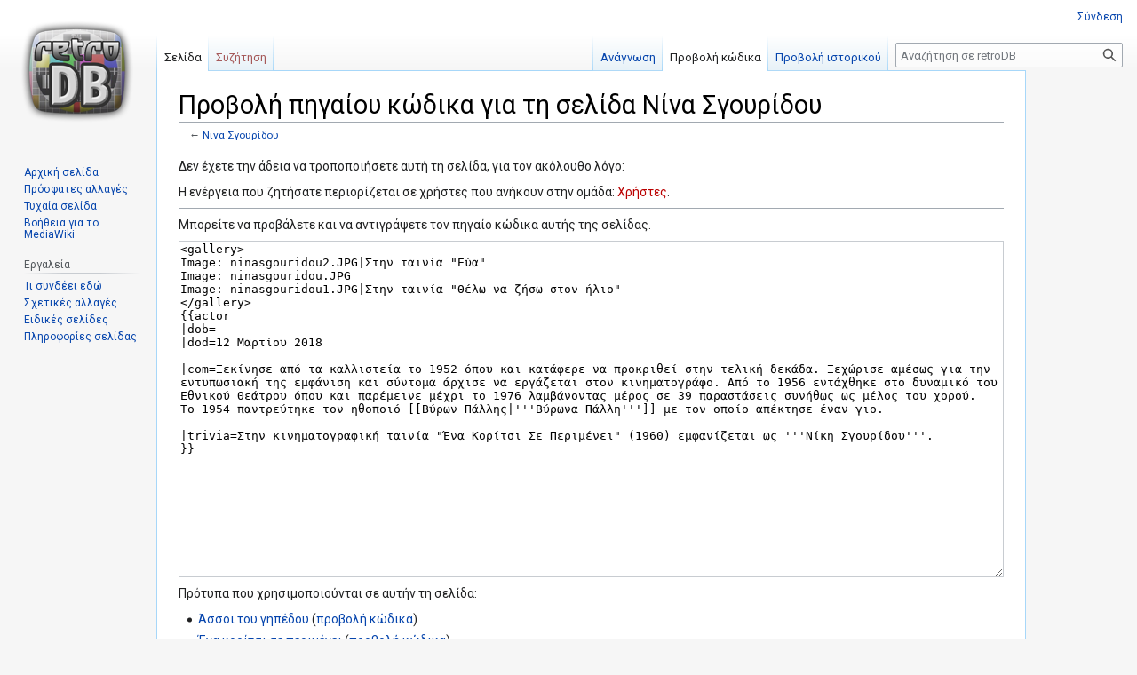

--- FILE ---
content_type: text/html; charset=UTF-8
request_url: https://www.retrodb.gr/wiki/index.php?title=%CE%9D%CE%AF%CE%BD%CE%B1_%CE%A3%CE%B3%CE%BF%CF%85%CF%81%CE%AF%CE%B4%CE%BF%CF%85&action=edit
body_size: 6500
content:
<!DOCTYPE html>
<html class="client-nojs" lang="el" dir="ltr">
<head>
<meta charset="UTF-8"/>
<title>Προβολή πηγαίου κώδικα για τη σελίδα Νίνα Σγουρίδου - retroDB</title>
<script>document.documentElement.className="client-js";RLCONF={"wgBreakFrames":!0,"wgSeparatorTransformTable":[",\t.",".\t,"],"wgDigitTransformTable":["",""],"wgDefaultDateFormat":"dmy","wgMonthNames":["","Ιανουάριος","Φεβρουάριος","Μάρτιος","Απρίλιος","Μάιος","Ιούνιος","Ιούλιος","Αύγουστος","Σεπτέμβριος","Οκτώβριος","Νοέμβριος","Δεκέμβριος"],"wgRequestId":"4d5be81b0cd17577a9c52b61","wgCSPNonce":!1,"wgCanonicalNamespace":"","wgCanonicalSpecialPageName":!1,"wgNamespaceNumber":0,"wgPageName":"Νίνα_Σγουρίδου","wgTitle":"Νίνα Σγουρίδου","wgCurRevisionId":222660,"wgRevisionId":0,"wgArticleId":6530,"wgIsArticle":!1,"wgIsRedirect":!1,"wgAction":"edit","wgUserName":null,"wgUserGroups":["*"],"wgCategories":[],"wgPageContentLanguage":"el","wgPageContentModel":"wikitext","wgRelevantPageName":"Νίνα_Σγουρίδου","wgRelevantArticleId":6530,
"wgIsProbablyEditable":!1,"wgRelevantPageIsProbablyEditable":!1,"wgRestrictionEdit":[],"wgRestrictionMove":[]};RLSTATE={"site.styles":"ready","noscript":"ready","user.styles":"ready","user":"ready","user.options":"loading","skins.vector.styles.legacy":"ready","ext.ShoutWikiAds.vector.skyscraper":"ready","ext.ShoutWikiAds.vector.button":"ready"};RLPAGEMODULES=["mediawiki.action.edit.collapsibleFooter","site","mediawiki.page.ready","skins.vector.legacy.js"];</script>
<script>(RLQ=window.RLQ||[]).push(function(){mw.loader.implement("user.options@1hzgi",function($,jQuery,require,module){/*@nomin*/mw.user.tokens.set({"patrolToken":"+\\","watchToken":"+\\","csrfToken":"+\\"});mw.user.options.set({"variant":"el"});
});});</script>
<link rel="stylesheet" href="/wiki/load.php?lang=el&amp;modules=ext.ShoutWikiAds.vector.button%2Cskyscraper%7Cskins.vector.styles.legacy&amp;only=styles&amp;skin=vector"/>
<script async="" src="/wiki/load.php?lang=el&amp;modules=startup&amp;only=scripts&amp;raw=1&amp;skin=vector"></script>
<meta name="ResourceLoaderDynamicStyles" content=""/>
<link rel="stylesheet" href="/wiki/load.php?lang=el&amp;modules=site.styles&amp;only=styles&amp;skin=vector"/>
<meta name="generator" content="MediaWiki 1.36.1"/>
<meta name="robots" content="noindex,nofollow"/>
<link rel="shortcut icon" href="/wiki/favicon.ico"/>
<link rel="search" type="application/opensearchdescription+xml" href="/wiki/opensearch_desc.php" title="retroDB (el)"/>
<link rel="EditURI" type="application/rsd+xml" href="https://retrodb.gr/wiki/api.php?action=rsd"/>
<link rel="alternate" type="application/atom+xml" title="retroDB ροή Atom" href="/wiki/index.php?title=%CE%95%CE%B9%CE%B4%CE%B9%CE%BA%CF%8C:%CE%A0%CF%81%CF%8C%CF%83%CF%86%CE%B1%CF%84%CE%B5%CF%82%CE%91%CE%BB%CE%BB%CE%B1%CE%B3%CE%AD%CF%82&amp;feed=atom"/>
</head>
<body class="mediawiki ltr sitedir-ltr mw-hide-empty-elt ns-0 ns-subject page-Νίνα_Σγουρίδου rootpage-Νίνα_Σγουρίδου skin-vector action-edit skin-vector-legacy"><div id="mw-page-base" class="noprint"></div>
<div id="mw-head-base" class="noprint"></div>
<div id="content" class="mw-body" role="main">
	<a id="top"></a>
	<div id="siteNotice" class="mw-body-content"><!-- Begin leaderboard ad (ShoutWikiAds) -->
		<div id="vector-leaderboard-ad" class="vector-ad noprint"><script type="text/javascript"><!--
google_ad_client = "pub-";
google_ad_slot = "";
google_ad_width = 728;
google_ad_height = 90;
google_ad_format = "728x90_as";
//google_ad_type = "";
google_ad_channel = "";
google_color_border = "F6F4C4";
google_color_bg = "FFFFE0";
google_color_link = "000000";
google_color_text = "000000";
google_color_url = "002BB8";
//--></script></div>
			<!-- End leaderboard ad (ShoutWikiAds) -->
</div>
	<div class="mw-indicators mw-body-content">
	</div>
	<h1 id="firstHeading" class="firstHeading" >Προβολή πηγαίου κώδικα για τη σελίδα Νίνα Σγουρίδου</h1>
	<div id="bodyContent" class="mw-body-content">
		
		<div id="contentSub">← <a href="/wiki/index.php/%CE%9D%CE%AF%CE%BD%CE%B1_%CE%A3%CE%B3%CE%BF%CF%85%CF%81%CE%AF%CE%B4%CE%BF%CF%85" title="Νίνα Σγουρίδου">Νίνα Σγουρίδου</a></div>
		<div id="contentSub2"></div>
		
		<div id="jump-to-nav"></div>
		<a class="mw-jump-link" href="#mw-head">Μετάβαση στην πλοήγηση</a>
		<a class="mw-jump-link" href="#searchInput">Πήδηση στην αναζήτηση</a>
		<div id="mw-content-text"><p>Δεν έχετε την άδεια να τροποποιήσετε αυτή τη σελίδα, για τον ακόλουθο λόγο:
</p>
<div class="permissions-errors">
<p>Η ενέργεια που ζητήσατε περιορίζεται σε χρήστες που ανήκουν στην ομάδα: <a href="/wiki/index.php?title=retroDB:%CE%A7%CF%81%CE%AE%CF%83%CF%84%CE%B5%CF%82&amp;action=edit&amp;redlink=1" class="new" title="retroDB:Χρήστες (η σελίδα δεν υπάρχει)">Χρήστες</a>.
</p>
</div><hr />
<p>Μπορείτε να προβάλετε και να αντιγράψετε τον πηγαίο κώδικα αυτής της σελίδας.
</p><textarea readonly="" accesskey="," id="wpTextbox1" cols="80" rows="25" style="" class="mw-editfont-monospace" lang="el" dir="ltr" name="wpTextbox1">&lt;gallery>
Image: ninasgouridou2.JPG|Στην ταινία "Εύα"
Image: ninasgouridou.JPG
Image: ninasgouridou1.JPG|Στην ταινία "Θέλω να ζήσω στον ήλιο"
&lt;/gallery>
{{actor
|dob=
|dod=12 Μαρτίου 2018

|com=Ξεκίνησε από τα καλλιστεία το 1952 όπου και κατάφερε να προκριθεί στην τελική δεκάδα. Ξεχώρισε αμέσως για την εντυπωσιακή της εμφάνιση και σύντομα άρχισε να εργάζεται στον κινηματογράφο. Από το 1956 εντάχθηκε στο δυναμικό του Εθνικού Θεάτρου όπου και παρέμεινε μέχρι το 1976 λαμβάνοντας μέρος σε 39 παραστάσεις συνήθως ως μέλος του χορού. 
Το 1954 παντρεύτηκε τον ηθοποιό [[Βύρων Πάλλης|'''Βύρωνα Πάλλη''']] με τον οποίο απέκτησε έναν γιο. 

|trivia=Στην κινηματογραφική ταινία "Ένα Κορίτσι Σε Περιμένει" (1960) εμφανίζεται ως '''Νίκη Σγουρίδου'''.
}}
</textarea><div class="templatesUsed"><div class="mw-templatesUsedExplanation"><p>Πρότυπα που χρησιμοποιούνται σε αυτήν τη σελίδα:
</p></div><ul>
<li><a href="/wiki/index.php/%CE%86%CF%83%CF%83%CE%BF%CE%B9_%CF%84%CE%BF%CF%85_%CE%B3%CE%B7%CF%80%CE%AD%CE%B4%CE%BF%CF%85" title="Άσσοι του γηπέδου">Άσσοι του γηπέδου</a> (<a href="/wiki/index.php?title=%CE%86%CF%83%CF%83%CE%BF%CE%B9_%CF%84%CE%BF%CF%85_%CE%B3%CE%B7%CF%80%CE%AD%CE%B4%CE%BF%CF%85&amp;action=edit" title="Άσσοι του γηπέδου">προβολή κώδικα</a>) </li><li><a href="/wiki/index.php/%CE%88%CE%BD%CE%B1_%CE%BA%CE%BF%CF%81%CE%AF%CF%84%CF%83%CE%B9_%CF%83%CE%B5_%CF%80%CE%B5%CF%81%CE%B9%CE%BC%CE%AD%CE%BD%CE%B5%CE%B9" title="Ένα κορίτσι σε περιμένει">Ένα κορίτσι σε περιμένει</a> (<a href="/wiki/index.php?title=%CE%88%CE%BD%CE%B1_%CE%BA%CE%BF%CF%81%CE%AF%CF%84%CF%83%CE%B9_%CF%83%CE%B5_%CF%80%CE%B5%CF%81%CE%B9%CE%BC%CE%AD%CE%BD%CE%B5%CE%B9&amp;action=edit" title="Ένα κορίτσι σε περιμένει">προβολή κώδικα</a>) </li><li><a href="/wiki/index.php/%CE%94%CE%BF%CE%BD_%CE%9A%CE%AC%CF%81%CE%BB%CE%BF%CF%82,_%CE%99%CE%BD%CF%86%CE%AC%CE%BD%CF%84%CE%B7%CF%82_%CF%84%CE%B7%CF%82_%CE%99%CF%83%CF%80%CE%B1%CE%BD%CE%AF%CE%B1%CF%82_(1975)" title="Δον Κάρλος, Ινφάντης της Ισπανίας (1975)">Δον Κάρλος, Ινφάντης της Ισπανίας (1975)</a> (<a href="/wiki/index.php?title=%CE%94%CE%BF%CE%BD_%CE%9A%CE%AC%CF%81%CE%BB%CE%BF%CF%82,_%CE%99%CE%BD%CF%86%CE%AC%CE%BD%CF%84%CE%B7%CF%82_%CF%84%CE%B7%CF%82_%CE%99%CF%83%CF%80%CE%B1%CE%BD%CE%AF%CE%B1%CF%82_(1975)&amp;action=edit" title="Δον Κάρλος, Ινφάντης της Ισπανίας (1975)">προβολή κώδικα</a>) </li><li><a href="/wiki/index.php/%CE%95%CF%8D%CE%B1_(1953)" title="Εύα (1953)">Εύα (1953)</a> (<a href="/wiki/index.php?title=%CE%95%CF%8D%CE%B1_(1953)&amp;action=edit" title="Εύα (1953)">προβολή κώδικα</a>) </li><li><a href="/wiki/index.php/%CE%96%CE%AC%CE%BB%CE%BF%CE%B3%CE%B3%CE%BF:_%CE%A4%CE%BF_%CE%BA%CE%AC%CF%83%CF%84%CF%81%CE%BF_%CF%84%CE%B7%CF%82_%CE%BB%CE%B5%CF%85%CF%84%CE%B5%CF%81%CE%B9%CE%AC%CF%82" title="Ζάλογγο: Το κάστρο της λευτεριάς">Ζάλογγο: Το κάστρο της λευτεριάς</a> (<a href="/wiki/index.php?title=%CE%96%CE%AC%CE%BB%CE%BF%CE%B3%CE%B3%CE%BF:_%CE%A4%CE%BF_%CE%BA%CE%AC%CF%83%CF%84%CF%81%CE%BF_%CF%84%CE%B7%CF%82_%CE%BB%CE%B5%CF%85%CF%84%CE%B5%CF%81%CE%B9%CE%AC%CF%82&amp;action=edit" title="Ζάλογγο: Το κάστρο της λευτεριάς">προβολή κώδικα</a>) </li><li><a href="/wiki/index.php/%CE%97%CE%BB%CE%AD%CE%BA%CF%84%CF%81%CE%B1_(1961)" title="Ηλέκτρα (1961)">Ηλέκτρα (1961)</a> (<a href="/wiki/index.php?title=%CE%97%CE%BB%CE%AD%CE%BA%CF%84%CF%81%CE%B1_(1961)&amp;action=edit" title="Ηλέκτρα (1961)">προβολή κώδικα</a>) </li><li><a href="/wiki/index.php/%CE%97%CE%BB%CE%AD%CE%BA%CF%84%CF%81%CE%B1_(1962)_(II)" title="Ηλέκτρα (1962) (II)">Ηλέκτρα (1962) (II)</a> (<a href="/wiki/index.php?title=%CE%97%CE%BB%CE%AD%CE%BA%CF%84%CF%81%CE%B1_(1962)_(II)&amp;action=edit" title="Ηλέκτρα (1962) (II)">προβολή κώδικα</a>) </li><li><a href="/wiki/index.php/%CE%98%CE%AD%CE%BB%CF%89_%CE%BD%CE%B1_%CE%B6%CE%AE%CF%83%CF%89_%CF%83%CF%84%CE%BF%CE%BD_%CE%AE%CE%BB%CE%B9%CE%BF" title="Θέλω να ζήσω στον ήλιο">Θέλω να ζήσω στον ήλιο</a> (<a href="/wiki/index.php?title=%CE%98%CE%AD%CE%BB%CF%89_%CE%BD%CE%B1_%CE%B6%CE%AE%CF%83%CF%89_%CF%83%CF%84%CE%BF%CE%BD_%CE%AE%CE%BB%CE%B9%CE%BF&amp;action=edit" title="Θέλω να ζήσω στον ήλιο">προβολή κώδικα</a>) </li><li><a href="/wiki/index.php/%CE%99%CE%BA%CE%AD%CF%84%CE%B9%CE%B4%CE%B5%CF%82_(1964)" title="Ικέτιδες (1964)">Ικέτιδες (1964)</a> (<a href="/wiki/index.php?title=%CE%99%CE%BA%CE%AD%CF%84%CE%B9%CE%B4%CE%B5%CF%82_(1964)&amp;action=edit" title="Ικέτιδες (1964)">προβολή κώδικα</a>) </li><li><a href="/wiki/index.php/%CE%A0%CE%B9%CE%BF_%CE%B8%CE%B5%CF%81%CE%BC%CE%AE_%CE%BA%CE%B1%CE%B9_%CE%B1%CF%80%CF%8C_%CF%84%CE%BF%CE%BD_%CE%AE%CE%BB%CE%B9%CE%BF" title="Πιο θερμή και από τον ήλιο">Πιο θερμή και από τον ήλιο</a> (<a href="/wiki/index.php?title=%CE%A0%CE%B9%CE%BF_%CE%B8%CE%B5%CF%81%CE%BC%CE%AE_%CE%BA%CE%B1%CE%B9_%CE%B1%CF%80%CF%8C_%CF%84%CE%BF%CE%BD_%CE%AE%CE%BB%CE%B9%CE%BF&amp;action=edit" title="Πιο θερμή και από τον ήλιο">προβολή κώδικα</a>) </li><li><a href="/wiki/index.php/%CE%A3%CE%BA%CE%BB%CE%AC%CE%B2%CE%BF%CE%B9_%CF%84%CE%B7%CF%82_%CE%BC%CE%BF%CE%AF%CF%81%CE%B1%CF%82" title="Σκλάβοι της μοίρας">Σκλάβοι της μοίρας</a> (<a href="/wiki/index.php?title=%CE%A3%CE%BA%CE%BB%CE%AC%CE%B2%CE%BF%CE%B9_%CF%84%CE%B7%CF%82_%CE%BC%CE%BF%CE%AF%CF%81%CE%B1%CF%82&amp;action=edit" title="Σκλάβοι της μοίρας">προβολή κώδικα</a>) </li><li><a href="/wiki/index.php/%CE%A4%CE%B6%CE%BF_%CE%BF_%CF%84%CF%81%CE%BF%CE%BC%CE%B5%CF%81%CF%8C%CF%82" title="Τζο ο τρομερός">Τζο ο τρομερός</a> (<a href="/wiki/index.php?title=%CE%A4%CE%B6%CE%BF_%CE%BF_%CF%84%CF%81%CE%BF%CE%BC%CE%B5%CF%81%CF%8C%CF%82&amp;action=edit" title="Τζο ο τρομερός">προβολή κώδικα</a>) </li><li><a href="/wiki/index.php/%CE%A4%CE%BF_%CE%9D%CE%B7%CF%83%CE%AF_%CF%84%CE%B7%CF%82_%CE%A3%CE%B9%CF%89%CF%80%CE%AE%CF%82" title="Το Νησί της Σιωπής">Το Νησί της Σιωπής</a> (<a href="/wiki/index.php?title=%CE%A4%CE%BF_%CE%9D%CE%B7%CF%83%CE%AF_%CF%84%CE%B7%CF%82_%CE%A3%CE%B9%CF%89%CF%80%CE%AE%CF%82&amp;action=edit" title="Το Νησί της Σιωπής">προβολή κώδικα</a>) </li><li><a href="/wiki/index.php/%CE%A4%CE%BF_%CE%A3%CF%80%CE%AF%CF%84%CE%B9_%CF%84%CE%B7%CF%82_%CE%9C%CF%80%CE%B5%CF%81%CE%BD%CE%AC%CF%81%CE%BD%CF%84%CE%B1_%CE%86%CE%BB%CE%BC%CF%80%CE%B1_(1962)" title="Το Σπίτι της Μπερνάρντα Άλμπα (1962)">Το Σπίτι της Μπερνάρντα Άλμπα (1962)</a> (<a href="/wiki/index.php?title=%CE%A4%CE%BF_%CE%A3%CF%80%CE%AF%CF%84%CE%B9_%CF%84%CE%B7%CF%82_%CE%9C%CF%80%CE%B5%CF%81%CE%BD%CE%AC%CF%81%CE%BD%CF%84%CE%B1_%CE%86%CE%BB%CE%BC%CF%80%CE%B1_(1962)&amp;action=edit" title="Το Σπίτι της Μπερνάρντα Άλμπα (1962)">προβολή κώδικα</a>) </li><li><a href="/wiki/index.php/%CE%A0%CF%81%CF%8C%CF%84%CF%85%CF%80%CE%BF:Actor" title="Πρότυπο:Actor">Πρότυπο:Actor</a> (<a href="/wiki/index.php?title=%CE%A0%CF%81%CF%8C%CF%84%CF%85%CF%80%CE%BF:Actor&amp;action=edit" title="Πρότυπο:Actor">προβολή κώδικα</a>) </li><li><a href="/wiki/index.php/%CE%A0%CF%81%CF%8C%CF%84%CF%85%CF%80%CE%BF:Extension_DPL" title="Πρότυπο:Extension DPL">Πρότυπο:Extension DPL</a> (<a href="/wiki/index.php?title=%CE%A0%CF%81%CF%8C%CF%84%CF%85%CF%80%CE%BF:Extension_DPL&amp;action=edit" title="Πρότυπο:Extension DPL">προβολή κώδικα</a>) </li></ul></div><p id="mw-returnto">Επιστροφή στη σελίδα <a href="/wiki/index.php/%CE%9D%CE%AF%CE%BD%CE%B1_%CE%A3%CE%B3%CE%BF%CF%85%CF%81%CE%AF%CE%B4%CE%BF%CF%85" title="Νίνα Σγουρίδου">Νίνα Σγουρίδου</a>.</p>

<div class="printfooter">Ανακτήθηκε από «<a dir="ltr" href="https://retrodb.gr/wiki/index.php/Νίνα_Σγουρίδου">https://retrodb.gr/wiki/index.php/Νίνα_Σγουρίδου</a>»</div></div>
		<div id="catlinks" class="catlinks catlinks-allhidden" data-mw="interface"></div>
	</div>
</div>
<div id='mw-data-after-content'>
	
<!-- Begin skyscraper ad (ShoutWikiAds) -->
<div id="column-google" class="vector-ad noprint"><script type="text/javascript"><!--
google_ad_client = "pub-";
google_ad_slot = "";
google_ad_width = 120;
google_ad_height = 600;
google_ad_format = "120x600_as";
//google_ad_type = "text";
google_ad_channel = "";
google_color_border = "F6F4C4";
google_color_bg = "FFFFE0";
google_color_link = "000000";
google_color_text = "000000";
google_color_url = "002BB8";
//--></script></div>
<!-- End skyscraper ad (ShoutWikiAds) -->

</div>

<div id="mw-navigation">
	<h2>Μενού πλοήγησης</h2>
	<div id="mw-head">
		<!-- Please do not use role attribute as CSS selector, it is deprecated. -->
<nav id="p-personal" class="mw-portlet mw-portlet-personal vector-menu" aria-labelledby="p-personal-label" role="navigation" 
	 >
	<h3 id="p-personal-label" class="vector-menu-heading">
		<span>Προσωπικά εργαλεία</span>
	</h3>
	<div class="vector-menu-content">
		<ul class="vector-menu-content-list"><li id="pt-login"><a href="/wiki/index.php?title=%CE%95%CE%B9%CE%B4%CE%B9%CE%BA%CF%8C:%CE%A3%CF%8D%CE%BD%CE%B4%CE%B5%CF%83%CE%B7%CE%A7%CF%81%CE%AE%CF%83%CF%84%CE%B7&amp;returnto=%CE%9D%CE%AF%CE%BD%CE%B1+%CE%A3%CE%B3%CE%BF%CF%85%CF%81%CE%AF%CE%B4%CE%BF%CF%85&amp;returntoquery=action%3Dedit" title="Σας ενθαρρύνουμε να συνδεθείτε· ωστόσο, δεν είναι υποχρεωτικό [o]" accesskey="o">Σύνδεση</a></li></ul>
		
	</div>
</nav>

		<div id="left-navigation">
			<!-- Please do not use role attribute as CSS selector, it is deprecated. -->
<nav id="p-namespaces" class="mw-portlet mw-portlet-namespaces vector-menu vector-menu-tabs" aria-labelledby="p-namespaces-label" role="navigation" 
	 >
	<h3 id="p-namespaces-label" class="vector-menu-heading">
		<span>Ονοματοχώροι</span>
	</h3>
	<div class="vector-menu-content">
		<ul class="vector-menu-content-list"><li id="ca-nstab-main" class="selected"><a href="/wiki/index.php/%CE%9D%CE%AF%CE%BD%CE%B1_%CE%A3%CE%B3%CE%BF%CF%85%CF%81%CE%AF%CE%B4%CE%BF%CF%85" title="Προβολή της σελίδας περιεχομένου [c]" accesskey="c">Σελίδα</a></li><li id="ca-talk" class="new"><a href="/wiki/index.php?title=%CE%A3%CF%85%CE%B6%CE%AE%CF%84%CE%B7%CF%83%CE%B7:%CE%9D%CE%AF%CE%BD%CE%B1_%CE%A3%CE%B3%CE%BF%CF%85%CF%81%CE%AF%CE%B4%CE%BF%CF%85&amp;action=edit&amp;redlink=1" rel="discussion" title="Συζήτηση για τη σελίδα περιεχομένου (η σελίδα δεν υπάρχει) [t]" accesskey="t">Συζήτηση</a></li></ul>
		
	</div>
</nav>

			<!-- Please do not use role attribute as CSS selector, it is deprecated. -->
<nav id="p-variants" class="mw-portlet mw-portlet-variants emptyPortlet vector-menu vector-menu-dropdown" aria-labelledby="p-variants-label" role="navigation" 
	 >
	<input type="checkbox" class="vector-menu-checkbox" aria-labelledby="p-variants-label" />
	<h3 id="p-variants-label" class="vector-menu-heading">
		<span>Παραλλαγές</span>
	</h3>
	<div class="vector-menu-content">
		<ul class="vector-menu-content-list"></ul>
		
	</div>
</nav>

		</div>
		<div id="right-navigation">
			<!-- Please do not use role attribute as CSS selector, it is deprecated. -->
<nav id="p-views" class="mw-portlet mw-portlet-views vector-menu vector-menu-tabs" aria-labelledby="p-views-label" role="navigation" 
	 >
	<h3 id="p-views-label" class="vector-menu-heading">
		<span>Προβολές</span>
	</h3>
	<div class="vector-menu-content">
		<ul class="vector-menu-content-list"><li id="ca-view"><a href="/wiki/index.php/%CE%9D%CE%AF%CE%BD%CE%B1_%CE%A3%CE%B3%CE%BF%CF%85%CF%81%CE%AF%CE%B4%CE%BF%CF%85">Ανάγνωση</a></li><li id="ca-viewsource" class="selected"><a href="/wiki/index.php?title=%CE%9D%CE%AF%CE%BD%CE%B1_%CE%A3%CE%B3%CE%BF%CF%85%CF%81%CE%AF%CE%B4%CE%BF%CF%85&amp;action=edit" title="Αυτή η σελίδα είναι προστατευμένη.&#10;Μπορείτε να προβάλετε τον κώδικά της [e]" accesskey="e">Προβολή κώδικα</a></li><li id="ca-history"><a href="/wiki/index.php?title=%CE%9D%CE%AF%CE%BD%CE%B1_%CE%A3%CE%B3%CE%BF%CF%85%CF%81%CE%AF%CE%B4%CE%BF%CF%85&amp;action=history" title="Παλιές αναθεωρήσεις της σελίδας [h]" accesskey="h">Προβολή ιστορικού</a></li></ul>
		
	</div>
</nav>

			<!-- Please do not use role attribute as CSS selector, it is deprecated. -->
<nav id="p-cactions" class="mw-portlet mw-portlet-cactions emptyPortlet vector-menu vector-menu-dropdown" aria-labelledby="p-cactions-label" role="navigation" 
	 >
	<input type="checkbox" class="vector-menu-checkbox" aria-labelledby="p-cactions-label" />
	<h3 id="p-cactions-label" class="vector-menu-heading">
		<span>Περισσότερα</span>
	</h3>
	<div class="vector-menu-content">
		<ul class="vector-menu-content-list"></ul>
		
	</div>
</nav>

			<div id="p-search" role="search" >
	<h3 >
		<label for="searchInput">Αναζήτηση</label>
	</h3>
	<form action="/wiki/index.php" id="searchform">
		<div id="simpleSearch" data-search-loc="header-navigation">
			<input type="search" name="search" placeholder="Αναζήτηση σε retroDB" autocapitalize="sentences" title="Αναζήτηση στο retroDB [f]" accesskey="f" id="searchInput"/>
			<input type="hidden" name="title" value="Ειδικό:Αναζήτηση"/>
			<input type="submit" name="fulltext" value="Αναζήτηση" title="Αναζήτηση σε σελίδες για αυτό το κείμενο" id="mw-searchButton" class="searchButton mw-fallbackSearchButton"/>
			<input type="submit" name="go" value="Μετάβαση" title="Μετάβαση σε μια σελίδα με αυτό ακριβώς το όνομα εάν υπάρχει" id="searchButton" class="searchButton"/>
		</div>
	</form>
</div>

		</div>
	</div>
	
<div id="mw-panel">
	<div id="p-logo" role="banner">
		<a class="mw-wiki-logo" href="/wiki/index.php/%CE%91%CF%81%CF%87%CE%B9%CE%BA%CE%AE_%CF%83%CE%B5%CE%BB%CE%AF%CE%B4%CE%B1"
			title="Επίσκεψη στην αρχική σελίδα"></a>
	</div>
	<!-- Please do not use role attribute as CSS selector, it is deprecated. -->
<nav id="p-navigation" class="mw-portlet mw-portlet-navigation vector-menu vector-menu-portal portal" aria-labelledby="p-navigation-label" role="navigation" 
	 >
	<h3 id="p-navigation-label" class="vector-menu-heading">
		<span>Πλοήγηση</span>
	</h3>
	<div class="vector-menu-content">
		<ul class="vector-menu-content-list"><li id="n-mainpage-description"><a href="/wiki/index.php/%CE%91%CF%81%CF%87%CE%B9%CE%BA%CE%AE_%CF%83%CE%B5%CE%BB%CE%AF%CE%B4%CE%B1" title="Επισκεφθείτε την αρχική σελίδα [z]" accesskey="z">Αρχική σελίδα</a></li><li id="n-recentchanges"><a href="/wiki/index.php/%CE%95%CE%B9%CE%B4%CE%B9%CE%BA%CF%8C:%CE%A0%CF%81%CF%8C%CF%83%CF%86%CE%B1%CF%84%CE%B5%CF%82%CE%91%CE%BB%CE%BB%CE%B1%CE%B3%CE%AD%CF%82" title="Λίστα πρόσφατων αλλαγών στο wiki [r]" accesskey="r">Πρόσφατες αλλαγές</a></li><li id="n-randompage"><a href="/wiki/index.php/%CE%95%CE%B9%CE%B4%CE%B9%CE%BA%CF%8C:%CE%A4%CF%85%CF%87%CE%B1%CE%AF%CE%B1" title="Φόρτωση μιας τυχαίας σελίδας [x]" accesskey="x">Τυχαία σελίδα</a></li><li id="n-help-mediawiki"><a href="https://www.mediawiki.org/wiki/Special:MyLanguage/Help:Contents">Βοήθεια για το MediaWiki</a></li></ul>
		
	</div>
</nav>

	<!-- Please do not use role attribute as CSS selector, it is deprecated. -->
<nav id="p-tb" class="mw-portlet mw-portlet-tb vector-menu vector-menu-portal portal" aria-labelledby="p-tb-label" role="navigation" 
	 >
	<h3 id="p-tb-label" class="vector-menu-heading">
		<span>Εργαλεία</span>
	</h3>
	<div class="vector-menu-content">
		<ul class="vector-menu-content-list"><li id="t-whatlinkshere"><a href="/wiki/index.php/%CE%95%CE%B9%CE%B4%CE%B9%CE%BA%CF%8C:%CE%A4%CE%B9%CE%A3%CF%85%CE%BD%CE%B4%CE%AD%CE%B5%CE%B9%CE%95%CE%B4%CF%8E/%CE%9D%CE%AF%CE%BD%CE%B1_%CE%A3%CE%B3%CE%BF%CF%85%CF%81%CE%AF%CE%B4%CE%BF%CF%85" title="Κατάλογος όλων των σελίδων wiki που έχουν συνδέσμους προς εδώ [j]" accesskey="j">Τι συνδέει εδώ</a></li><li id="t-recentchangeslinked"><a href="/wiki/index.php/%CE%95%CE%B9%CE%B4%CE%B9%CE%BA%CF%8C:%CE%A3%CF%85%CE%BD%CE%B4%CE%B5%CE%B4%CE%B5%CE%BC%CE%AD%CE%BD%CE%B5%CF%82%CE%A0%CF%81%CF%8C%CF%83%CF%86%CE%B1%CF%84%CE%B5%CF%82%CE%91%CE%BB%CE%BB%CE%B1%CE%B3%CE%AD%CF%82/%CE%9D%CE%AF%CE%BD%CE%B1_%CE%A3%CE%B3%CE%BF%CF%85%CF%81%CE%AF%CE%B4%CE%BF%CF%85" rel="nofollow" title="Πρόσφατες αλλαγές σε σελίδες που παραπέμπουν οι σύνδεσμοι αυτής της σελίδας [k]" accesskey="k">Σχετικές αλλαγές</a></li><li id="t-specialpages"><a href="/wiki/index.php/%CE%95%CE%B9%CE%B4%CE%B9%CE%BA%CF%8C:%CE%95%CE%B9%CE%B4%CE%B9%CE%BA%CE%AD%CF%82%CE%A3%CE%B5%CE%BB%CE%AF%CE%B4%CE%B5%CF%82" title="Κατάλογος με όλες τις ειδικές σελίδες [q]" accesskey="q">Ειδικές σελίδες</a></li><li id="t-info"><a href="/wiki/index.php?title=%CE%9D%CE%AF%CE%BD%CE%B1_%CE%A3%CE%B3%CE%BF%CF%85%CF%81%CE%AF%CE%B4%CE%BF%CF%85&amp;action=info" title="Περισσότερες πληροφορίες σχετικά με αυτήν τη σελίδα">Πληροφορίες σελίδας</a></li></ul>
		<div class="after-portlet after-portlet-tb"><!-- Begin toolbox ad (ShoutWikiAds) -->
<div id="p-ads-left" class="noprint"><script type="text/javascript"><!--
google_ad_client = "pub-";
google_ad_slot = "";
google_ad_width = 125;
google_ad_height = 125;
google_ad_format = "125x125_as";
google_ad_type = "text";
google_ad_channel = "";
google_color_border = "F6F4C4";
google_color_bg = "FFFFE0";
google_color_link = "000000";
google_color_text = "000000";
google_color_url = "002BB8";
//--></script></div>
<!-- End toolbox ad (ShoutWikiAds) -->
</div>
	</div>
</nav>

	
</div>

</div>
<footer id="footer" class="mw-footer" role="contentinfo" >
	<ul id="footer-info" >
</ul>

	<ul id="footer-places" >
	<li id="footer-places-privacy"><a href="/wiki/index.php/retroDB:%CE%A0%CE%BF%CE%BB%CE%B9%CF%84%CE%B9%CE%BA%CE%AE_%CE%B9%CE%B4%CE%B9%CF%89%CF%84%CE%B9%CE%BA%CE%BF%CF%8D_%CE%B1%CF%80%CE%BF%CF%81%CF%81%CE%AE%CF%84%CE%BF%CF%85" title="retroDB:Πολιτική ιδιωτικού απορρήτου">Πολιτική ιδιωτικότητας</a></li>
	<li id="footer-places-about"><a href="/wiki/index.php/retroDB:%CE%A3%CF%87%CE%B5%CF%84%CE%B9%CE%BA%CE%AC" title="retroDB:Σχετικά">Σχετικά με retroDB</a></li>
	<li id="footer-places-disclaimer"><a href="/wiki/index.php/retroDB:%CE%93%CE%B5%CE%BD%CE%B9%CE%BA%CE%AE_%CE%B1%CF%80%CE%BF%CF%80%CE%BF%CE%AF%CE%B7%CF%83%CE%B7" title="retroDB:Γενική αποποίηση">Αποποίηση ευθυνών</a></li>
</ul>

	<ul id="footer-icons" class="noprint">
	<li id="footer-poweredbyico"><a href="https://www.mediawiki.org/"><img src="/wiki/resources/assets/poweredby_mediawiki_88x31.png" alt="Powered by MediaWiki" srcset="/wiki/resources/assets/poweredby_mediawiki_132x47.png 1.5x, /wiki/resources/assets/poweredby_mediawiki_176x62.png 2x" width="88" height="31" loading="lazy"/></a></li>
</ul>

</footer>


<script>(RLQ=window.RLQ||[]).push(function(){mw.config.set({"wgBackendResponseTime":997});});</script>
</body></html>